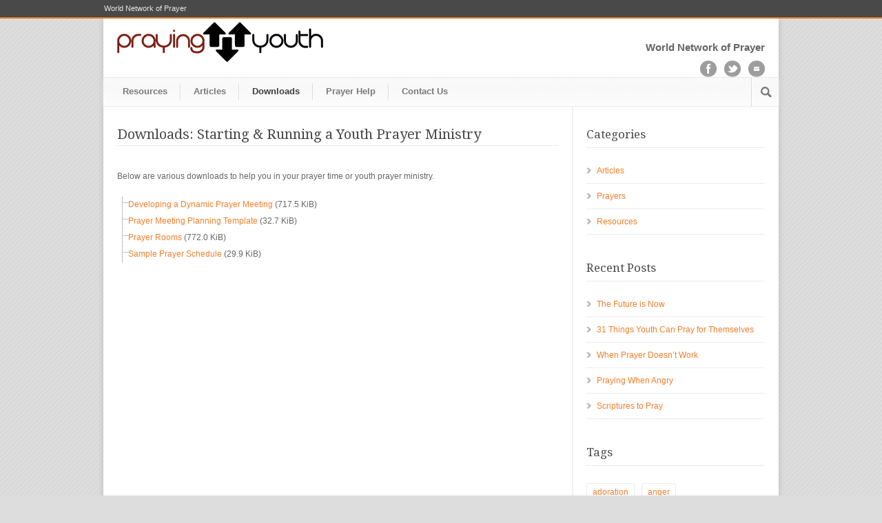

--- FILE ---
content_type: text/html; charset=UTF-8
request_url: http://prayingyouth.com/downloads-starting-running-a-youth-prayer-ministry/
body_size: 6166
content:

<!DOCTYPE html>
<!--[if lt IE 7 ]><html class="ie ie6" lang="en"> <![endif]-->
<!--[if IE 7 ]><html class="ie ie7" lang="en"> <![endif]-->
<!--[if IE 8 ]><html class="ie ie8" lang="en"> <![endif]-->
<!--[if (gte IE 9)|!(IE)]><!--><html lang="en-US"> <!--<![endif]-->
<head>

	<!-- Basic Page Needs
  ================================================== -->
	<meta charset="utf-8" />
	<title>Praying Youth  &raquo; Downloads: Starting &amp; Running a Youth Prayer Ministry</title>

	<!--[if lt IE 9]>
		<script src="http://html5shim.googlecode.com/svn/trunk/html5.js"></script>
	<![endif]-->

	<!-- CSS
  ================================================== -->
	<link rel="stylesheet" href="http://prayingyouth.com/wp-content/themes/modernize_v2-23/style.css" type="text/css" />
	
				<meta name="viewport" content="width=device-width, initial-scale=1, maximum-scale=1">
		<link rel="stylesheet" href="http://prayingyouth.com/wp-content/themes/modernize_v2-23/stylesheet/skeleton-responsive.css">
		<link rel="stylesheet" href="http://prayingyouth.com/wp-content/themes/modernize_v2-23/stylesheet/layout-responsive.css">	
		
	<!--[if lt IE 9]>
		<link rel="stylesheet" href="http://prayingyouth.com/wp-content/themes/modernize_v2-23/stylesheet/ie-style.php?path=http://prayingyouth.com/wp-content/themes/modernize_v2-23" type="text/css" media="screen, projection" /> 
	<![endif]-->
	<!--[if IE 7]>
		<link rel="stylesheet" href="http://prayingyouth.com/wp-content/themes/modernize_v2-23/stylesheet/ie7-style.css" /> 
	<![endif]-->	
	
	<!-- Favicon
   ================================================== -->
	
	<!-- Start WP_HEAD
   ================================================== -->
		
	<link rel="alternate" type="application/rss+xml" title="Praying Youth &raquo; Feed" href="http://prayingyouth.com/feed/" />
<link rel="alternate" type="application/rss+xml" title="Praying Youth &raquo; Comments Feed" href="http://prayingyouth.com/comments/feed/" />
<link rel="alternate" type="application/rss+xml" title="Praying Youth &raquo; Downloads: Starting &amp; Running a Youth Prayer Ministry Comments Feed" href="http://prayingyouth.com/downloads-starting-running-a-youth-prayer-ministry/feed/" />
<link rel='stylesheet' id='xyz_cfm_short_code_style-css'  href='http://prayingyouth.com/wp-content/plugins/contact-form-manager/css/xyz_cfm_shortcode_style.css?ver=3.7.41' type='text/css' media='all' />
<link rel='stylesheet' id='wpfb-css'  href='http://prayingyouth.com/wp-content/plugins/wp-filebase/wp-filebase_css.php?rp=wp-content%2Fuploads%2Ffilebase&#038;ver=0.2.9.35' type='text/css' media='all' />
<link rel='stylesheet' id='style-custom-css'  href='http://prayingyouth.com/wp-content/themes/modernize_v2-23/style-custom.css?ver=3.7.41' type='text/css' media='all' />
<link rel='stylesheet' id='Google-Font-css'  href='http://fonts.googleapis.com/css?family=Droid+Serif%3Asubset%3Dlatin%3An%2Ci%2Cb%2Cbi%7C&#038;ver=3.7.41' type='text/css' media='all' />
<link rel='stylesheet' id='jetpack-widgets-css'  href='http://prayingyouth.com/wp-content/plugins/jetpack/modules/widgets/widgets.css?ver=20121003' type='text/css' media='all' />
<link rel='stylesheet' id='event-list_css-css'  href='http://prayingyouth.com/wp-content/plugins/event-list//includes/css/event-list.css?ver=3.7.41' type='text/css' media='all' />
<link rel='stylesheet' id='superfish-css'  href='http://prayingyouth.com/wp-content/themes/modernize_v2-23/stylesheet/superfish.css?ver=3.7.41' type='text/css' media='all' />
<link rel='stylesheet' id='prettyPhoto-css'  href='http://prayingyouth.com/wp-content/themes/modernize_v2-23/stylesheet/prettyPhoto.css?ver=3.7.41' type='text/css' media='all' />
<script type='text/javascript' src='http://prayingyouth.com/wp-includes/js/jquery/jquery.js?ver=1.10.2'></script>
<script type='text/javascript' src='http://prayingyouth.com/wp-includes/js/jquery/jquery-migrate.min.js?ver=1.2.1'></script>
<script type='text/javascript' src='http://prayingyouth.com/wp-content/themes/modernize_v2-23/javascript/cufon.js?ver=1.0'></script>
<script type='text/javascript' src='http://prayingyouth.com/wp-content/themes/modernize_v2-23/javascript/jquery.fitvids.js?ver=1.0'></script>
<script type='text/javascript' src='http://prayingyouth.com/wp-includes/js/comment-reply.min.js?ver=3.7.41'></script>
<link rel="EditURI" type="application/rsd+xml" title="RSD" href="http://prayingyouth.com/xmlrpc.php?rsd" />
<link rel="wlwmanifest" type="application/wlwmanifest+xml" href="http://prayingyouth.com/wp-includes/wlwmanifest.xml" /> 
<link rel='prev' title='Downloads: Prayer Walking' href='http://prayingyouth.com/downloads/' />
<link rel='next' title='Downloads' href='http://prayingyouth.com/downloads-2/' />
<meta name="generator" content="WordPress 3.7.41" />
<link rel='canonical' href='http://prayingyouth.com/downloads-starting-running-a-youth-prayer-ministry/' />
<link rel='shortlink' href='http://wp.me/P3eYJp-3B' />

<!-- Jetpack Open Graph Tags -->
<meta property="og:type" content="article" />
<meta property="og:title" content="Downloads: Starting &amp; Running a Youth Prayer Ministry" />
<meta property="og:url" content="http://prayingyouth.com/downloads-starting-running-a-youth-prayer-ministry/" />
<meta property="og:description" content="Below are various downloads to help you in your prayer time or youth prayer ministry." />
<meta property="og:site_name" content="Praying Youth" />
	<style type="text/css">.recentcomments a{display:inline !important;padding:0 !important;margin:0 !important;}</style>
		<link rel="stylesheet" id="custom-css-css" type="text/css" href="http://prayingyouth.com/?custom-css=1&#038;csblog=1&#038;cscache=6&#038;csrev=4" />
			
	<!-- FB Thumbnail
   ================================================== -->
		
</head>
<body class="page page-id-223 page-template-default">
	<div class="body-wrapper">

	
		<div class="top-navigation-wrapper">
		<div class="top-navigation container">
			<div class="top-navigation-left">
				<div class="menu-top-menu-container"><ul id="menu-top-menu" class="menu"><li id="menu-item-7" class="menu-item menu-item-type-custom menu-item-object-custom menu-item-7"><a href="http://www.wnop.org">World Network of Prayer</a></li>
</ul></div>				<br class="clear">
			</div>
			
			
		</div>
		<div class="top-navigation-wrapper-gimmick"></div>
	</div>

	
	<div class="container">
		<div class="header-wrapper">
			
			<!-- Get Logo -->
			<div class="eight columns mt0">
				<div class="logo-wrapper">
					<a href="http://prayingyouth.com"><img src="http://prayingyouth.com/wp-content/uploads/2013/03/smOpt3.png" alt=""/></a>				</div>
			</div>
			<!-- Get Social Icons -->
			<div class="eight columns mt0 outer-social-wrapper">
				<div class="social-wrapper">
					<div class="social-wrapper-text">World Network of Prayer</div>	
					<div class="social-icon-wrapper">
						<div class="social-icon"><a target="_blank" href="https://www.facebook.com/pages/Praying-Youth/586153811413926"><img src="http://prayingyouth.com/wp-content/themes/modernize_v2-23/images/icon/dark/social/facebook.png" alt="facebook"/></a></div><div class="social-icon"><a target="_blank" href="https://twitter.com/PrayingYouth"><img src="http://prayingyouth.com/wp-content/themes/modernize_v2-23/images/icon/dark/social/twitter.png" alt="twitter"/></a></div><div class="social-icon"><a target="_blank" href="kidsprayer@wnop.org"><img src="http://prayingyouth.com/wp-content/themes/modernize_v2-23/images/icon/dark/social/email.png" alt="email"/></a></div>					</div>
				</div>
			</div>
			<br class="clear">
			<!-- Navigation and Search Form -->
			<div class="sixteen columns mt0">
				<div class="responsive-menu-wrapper"><select id="menu-main-menu" class="menu dropdown-menu"><option value="" class="blank">&#8211; Main Menu &#8211;</option><option class="menu-item menu-item-type-taxonomy menu-item-object-category menu-item-has-children menu-item-8 menu-item-depth-0" value="http://prayingyouth.com/category/resources/">Resources</option>	<option class="menu-item menu-item-type-post_type menu-item-object-page menu-item-297 menu-item-depth-1" value="http://prayingyouth.com/prayer-room-photos/">- Prayer Room Photos</option>

<option class="menu-item menu-item-type-taxonomy menu-item-object-category menu-item-9 menu-item-depth-0" value="http://prayingyouth.com/category/articles/">Articles</option>
<option class="menu-item menu-item-type-post_type menu-item-object-page current-menu-ancestor current-menu-parent current_page_parent current_page_ancestor menu-item-has-children menu-item-229 menu-item-depth-0" value="http://prayingyouth.com/downloads-2/">Downloads</option>	<option class="menu-item menu-item-type-post_type menu-item-object-page current-menu-item page_item page-item-223 current_page_item menu-item-226 menu-item-depth-1" value="http://prayingyouth.com/downloads-starting-running-a-youth-prayer-ministry/" selected="selected">- Starting &#038; Running a Youth Prayer Ministry</option>
	<option class="menu-item menu-item-type-post_type menu-item-object-page menu-item-251 menu-item-depth-1" value="http://prayingyouth.com/downloads-personal-prayer/">- Personal Prayer</option>
	<option class="menu-item menu-item-type-post_type menu-item-object-page menu-item-239 menu-item-depth-1" value="http://prayingyouth.com/downloads-prayer-guides/">- Prayer Guides</option>
	<option class="menu-item menu-item-type-post_type menu-item-object-page menu-item-258 menu-item-depth-1" value="http://prayingyouth.com/downloads-promotional-artwork/">- Promotional Artwork</option>
	<option class="menu-item menu-item-type-post_type menu-item-object-page menu-item-221 menu-item-depth-1" value="http://prayingyouth.com/downloads/">- Prayer Walking</option>
	<option class="menu-item menu-item-type-post_type menu-item-object-page menu-item-240 menu-item-depth-1" value="http://prayingyouth.com/downloads-creative-prayer-ideas/">- Creative Prayer Ideas</option>

<option class="menu-item menu-item-type-post_type menu-item-object-page menu-item-213 menu-item-depth-0" value="http://prayingyouth.com/prayer-help/">Prayer Help</option>
<option class="menu-item menu-item-type-post_type menu-item-object-page menu-item-169 menu-item-depth-0" value="http://prayingyouth.com/contact-us/">Contact Us</option>
</select></div>				<div class="navigation-wrapper">
					<!-- Get Navigation -->
					<div id="main-superfish-wrapper" class="menu-wrapper"><ul id="menu-main-menu-1" class="sf-menu"><li id="menu-item-8" class="menu-item menu-item-type-taxonomy menu-item-object-category menu-item-has-children menu-item-8"><a href="http://prayingyouth.com/category/resources/">Resources</a>
<ul class="sub-menu">
	<li id="menu-item-297" class="menu-item menu-item-type-post_type menu-item-object-page menu-item-297"><a href="http://prayingyouth.com/prayer-room-photos/">Prayer Room Photos</a></li>
</ul>
</li>
<li id="menu-item-9" class="menu-item menu-item-type-taxonomy menu-item-object-category menu-item-9"><a href="http://prayingyouth.com/category/articles/">Articles</a></li>
<li id="menu-item-229" class="menu-item menu-item-type-post_type menu-item-object-page current-menu-ancestor current-menu-parent current_page_parent current_page_ancestor menu-item-has-children menu-item-229"><a href="http://prayingyouth.com/downloads-2/">Downloads</a>
<ul class="sub-menu">
	<li id="menu-item-226" class="menu-item menu-item-type-post_type menu-item-object-page current-menu-item page_item page-item-223 current_page_item menu-item-226"><a href="http://prayingyouth.com/downloads-starting-running-a-youth-prayer-ministry/">Starting &#038; Running a Youth Prayer Ministry</a></li>
	<li id="menu-item-251" class="menu-item menu-item-type-post_type menu-item-object-page menu-item-251"><a href="http://prayingyouth.com/downloads-personal-prayer/">Personal Prayer</a></li>
	<li id="menu-item-239" class="menu-item menu-item-type-post_type menu-item-object-page menu-item-239"><a href="http://prayingyouth.com/downloads-prayer-guides/">Prayer Guides</a></li>
	<li id="menu-item-258" class="menu-item menu-item-type-post_type menu-item-object-page menu-item-258"><a href="http://prayingyouth.com/downloads-promotional-artwork/">Promotional Artwork</a></li>
	<li id="menu-item-221" class="menu-item menu-item-type-post_type menu-item-object-page menu-item-221"><a href="http://prayingyouth.com/downloads/">Prayer Walking</a></li>
	<li id="menu-item-240" class="menu-item menu-item-type-post_type menu-item-object-page menu-item-240"><a href="http://prayingyouth.com/downloads-creative-prayer-ideas/">Creative Prayer Ideas</a></li>
</ul>
</li>
<li id="menu-item-213" class="menu-item menu-item-type-post_type menu-item-object-page menu-item-213"><a href="http://prayingyouth.com/prayer-help/">Prayer Help</a></li>
<li id="menu-item-169" class="menu-item menu-item-type-post_type menu-item-object-page menu-item-169"><a href="http://prayingyouth.com/contact-us/">Contact Us</a></li>
</ul></div>					
					<!-- Get Search form -->
										<div class="search-wrapper"><form method="get" id="searchform" action="http://prayingyouth.com/">
	<div id="search-text">
		<input type="text" value="" name="s" id="s" autocomplete="off" />
	</div>
	<input type="submit" id="searchsubmit" value="" />
	<br class="clear">
</form>
</div> 
										
					<br class="clear">
				</div>
			</div>
			<br class="clear">
		</div> <!-- header-wrapper -->
				<div class="content-wrapper sidebar-included right-sidebar">
			
		<div class="page-wrapper">
			<div class='gdl-page-float-left'><div class='gdl-page-item'><div class="sixteen columns mt30"><h1 class="gdl-page-title gdl-divider gdl-title title-color">Downloads: Starting &#038; Running a Youth Prayer Ministry</h1><script type='text/javascript' src='http://prayingyouth.com/wp-content/plugins/wp-filebase/extras/jquery/treeview/jquery.treeview.js?ver=0.2.9.35'></script>
<script type='text/javascript' src='http://prayingyouth.com/wp-content/plugins/wp-filebase/extras/jquery/treeview/jquery.treeview.edit.js?ver=0.2.9.35'></script>
<script type='text/javascript' src='http://prayingyouth.com/wp-content/plugins/wp-filebase/extras/jquery/treeview/jquery.treeview.async.js?ver=0.2.9.35'></script>
<link rel='stylesheet' id='jquery-treeview-css'  href='http://prayingyouth.com/wp-content/plugins/wp-filebase/extras/jquery/treeview/jquery.treeview.css?ver=0.2.9.35' type='text/css' media='all' />
<script type="text/javascript">
//<![CDATA[
jQuery(document).ready(function(){jQuery("#wpfb-filebrowser-1").treeview({url: "http://prayingyouth.com/wp-content/plugins/wp-filebase/wpfb-ajax.php",
ajax:{data:{action:"tree",type:"browser",base:2},type:"post",complete:function(){if(typeof(wpfb_setupLinks)=='function')wpfb_setupLinks();}},
animated: "medium"});});
//]]>
</script>
<div class="gdl-page-content"><p>Below are various downloads to help you in your prayer time or youth prayer ministry.</p>
<ul id="wpfb-filebrowser-1" class="treeview"><li id="wpfb-file-3"><span><a href="http://prayingyouth.com/download/starting_&amp;_running_a_youth_prayer_ministry/dynamic_prayer_meeting.pdf" title="Download Developing a Dynamic Prayer Meeting">Developing a Dynamic Prayer Meeting</a> (717.5 KiB)</span></li>
<li id="wpfb-file-12"><span><a href="http://prayingyouth.com/download/starting_&amp;_running_a_youth_prayer_ministry/Prayer Meeting Planning Template.pdf" title="Download Prayer Meeting Planning Template">Prayer Meeting Planning Template</a> (32.7 KiB)</span></li>
<li id="wpfb-file-7"><span><a href="http://prayingyouth.com/download/starting_&amp;_running_a_youth_prayer_ministry/prayer_rooms.pdf" title="Download Prayer Rooms">Prayer Rooms</a> (772.0 KiB)</span></li>
<li id="wpfb-file-2"><span><a href="http://prayingyouth.com/download/starting_&amp;_running_a_youth_prayer_ministry/Sample Prayer Schedule.pdf" title="Download Sample Prayer Schedule">Sample Prayer Schedule</a> (29.9 KiB)</span></li>
</ul><div style="clear:both;"></div>
</div></div></div></div><div class='five columns mt0 gdl-right-sidebar'><div class='right-sidebar-wrapper gdl-divider'><div class="custom-sidebar gdl-divider"><h3 class="custom-sidebar-title sidebar-title-color gdl-title">Categories</h3>		<ul>
	<li class="cat-item cat-item-3"><a href="http://prayingyouth.com/category/articles/" title="View all posts filed under Articles">Articles</a>
</li>
	<li class="cat-item cat-item-7"><a href="http://prayingyouth.com/category/prayers/" title="View all posts filed under Prayers">Prayers</a>
</li>
	<li class="cat-item cat-item-5"><a href="http://prayingyouth.com/category/resources/" title="View all posts filed under Resources">Resources</a>
</li>
		</ul>
</div>		<div class="custom-sidebar gdl-divider">		<h3 class="custom-sidebar-title sidebar-title-color gdl-title">Recent Posts</h3>		<ul>
					<li>
				<a href="http://prayingyouth.com/the-future-is-now/">The Future is Now</a>
						</li>
					<li>
				<a href="http://prayingyouth.com/31-things-youth-can-pray-for-themselves/">31 Things Youth Can Pray for Themselves</a>
						</li>
					<li>
				<a href="http://prayingyouth.com/when-prayer-doesnt-work/">When Prayer Doesn&#8217;t Work</a>
						</li>
					<li>
				<a href="http://prayingyouth.com/praying-when-angry/">Praying When Angry</a>
						</li>
					<li>
				<a href="http://prayingyouth.com/scriptures-to-pray/">Scriptures to Pray</a>
						</li>
				</ul>
		</div><div class="custom-sidebar gdl-divider"><h3 class="custom-sidebar-title sidebar-title-color gdl-title">Tags</h3><div class="tagcloud"><a href='http://prayingyouth.com/tag/adoration/' class='tag-link-27' title='1 topic' style='font-size: 8pt;'>adoration</a>
<a href='http://prayingyouth.com/tag/anger/' class='tag-link-56' title='2 topics' style='font-size: 22pt;'>anger</a>
<a href='http://prayingyouth.com/tag/answered-prayer/' class='tag-link-15' title='1 topic' style='font-size: 8pt;'>answered prayer</a>
<a href='http://prayingyouth.com/tag/bible/' class='tag-link-19' title='2 topics' style='font-size: 22pt;'>Bible</a>
<a href='http://prayingyouth.com/tag/comfort/' class='tag-link-37' title='1 topic' style='font-size: 8pt;'>comfort</a>
<a href='http://prayingyouth.com/tag/courage/' class='tag-link-38' title='1 topic' style='font-size: 8pt;'>courage</a>
<a href='http://prayingyouth.com/tag/direction/' class='tag-link-39' title='1 topic' style='font-size: 8pt;'>direction</a>
<a href='http://prayingyouth.com/tag/exams/' class='tag-link-29' title='1 topic' style='font-size: 8pt;'>exams</a>
<a href='http://prayingyouth.com/tag/failure/' class='tag-link-31' title='1 topic' style='font-size: 8pt;'>failure</a>
<a href='http://prayingyouth.com/tag/faith/' class='tag-link-40' title='1 topic' style='font-size: 8pt;'>faith</a>
<a href='http://prayingyouth.com/tag/fasting/' class='tag-link-10' title='1 topic' style='font-size: 8pt;'>fasting</a>
<a href='http://prayingyouth.com/tag/fear/' class='tag-link-42' title='1 topic' style='font-size: 8pt;'>fear</a>
<a href='http://prayingyouth.com/tag/forgiveness/' class='tag-link-46' title='2 topics' style='font-size: 22pt;'>forgiveness</a>
<a href='http://prayingyouth.com/tag/grace/' class='tag-link-48' title='1 topic' style='font-size: 8pt;'>grace</a>
<a href='http://prayingyouth.com/tag/help/' class='tag-link-41' title='1 topic' style='font-size: 8pt;'>help</a>
<a href='http://prayingyouth.com/tag/hope/' class='tag-link-43' title='1 topic' style='font-size: 8pt;'>hope</a>
<a href='http://prayingyouth.com/tag/identity/' class='tag-link-34' title='1 topic' style='font-size: 8pt;'>identity</a>
<a href='http://prayingyouth.com/tag/joy/' class='tag-link-44' title='1 topic' style='font-size: 8pt;'>joy</a>
<a href='http://prayingyouth.com/tag/kingdom-prayers/' class='tag-link-22' title='1 topic' style='font-size: 8pt;'>kingdom prayers</a>
<a href='http://prayingyouth.com/tag/loneliness/' class='tag-link-50' title='1 topic' style='font-size: 8pt;'>loneliness</a>
<a href='http://prayingyouth.com/tag/love/' class='tag-link-47' title='1 topic' style='font-size: 8pt;'>love</a>
<a href='http://prayingyouth.com/tag/mistakes/' class='tag-link-33' title='1 topic' style='font-size: 8pt;'>mistakes</a>
<a href='http://prayingyouth.com/tag/passion/' class='tag-link-11' title='1 topic' style='font-size: 8pt;'>passion</a>
<a href='http://prayingyouth.com/tag/peace/' class='tag-link-49' title='1 topic' style='font-size: 8pt;'>peace</a>
<a href='http://prayingyouth.com/tag/posture/' class='tag-link-9' title='1 topic' style='font-size: 8pt;'>posture</a>
<a href='http://prayingyouth.com/tag/praise/' class='tag-link-24' title='2 topics' style='font-size: 22pt;'>praise</a>
<a href='http://prayingyouth.com/tag/prayer/' class='tag-link-8' title='2 topics' style='font-size: 22pt;'>prayer</a>
<a href='http://prayingyouth.com/tag/prayer-chain/' class='tag-link-12' title='1 topic' style='font-size: 8pt;'>prayer chain</a>
<a href='http://prayingyouth.com/tag/prayer-ideas/' class='tag-link-14' title='1 topic' style='font-size: 8pt;'>prayer ideas</a>
<a href='http://prayingyouth.com/tag/prayer-leader/' class='tag-link-13' title='1 topic' style='font-size: 8pt;'>prayer leader</a>
<a href='http://prayingyouth.com/tag/prayer-lock-in/' class='tag-link-16' title='1 topic' style='font-size: 8pt;'>prayer lock-in</a>
<a href='http://prayingyouth.com/tag/prayer-meetings/' class='tag-link-21' title='1 topic' style='font-size: 8pt;'>prayer meetings</a>
<a href='http://prayingyouth.com/tag/praying-the-word/' class='tag-link-17' title='1 topic' style='font-size: 8pt;'>praying the word</a>
<a href='http://prayingyouth.com/tag/pray-the-word/' class='tag-link-35' title='1 topic' style='font-size: 8pt;'>pray the word</a>
<a href='http://prayingyouth.com/tag/protection/' class='tag-link-51' title='1 topic' style='font-size: 8pt;'>protection</a>
<a href='http://prayingyouth.com/tag/salvation/' class='tag-link-45' title='1 topic' style='font-size: 8pt;'>salvation</a>
<a href='http://prayingyouth.com/tag/scripture/' class='tag-link-18' title='2 topics' style='font-size: 22pt;'>scripture</a>
<a href='http://prayingyouth.com/tag/stress/' class='tag-link-30' title='1 topic' style='font-size: 8pt;'>stress</a>
<a href='http://prayingyouth.com/tag/success/' class='tag-link-32' title='1 topic' style='font-size: 8pt;'>success</a>
<a href='http://prayingyouth.com/tag/survey/' class='tag-link-23' title='1 topic' style='font-size: 8pt;'>survey</a>
<a href='http://prayingyouth.com/tag/tests/' class='tag-link-28' title='1 topic' style='font-size: 8pt;'>tests</a>
<a href='http://prayingyouth.com/tag/vocabulary/' class='tag-link-26' title='1 topic' style='font-size: 8pt;'>vocabulary</a>
<a href='http://prayingyouth.com/tag/will-of-god/' class='tag-link-20' title='1 topic' style='font-size: 8pt;'>will of God</a>
<a href='http://prayingyouth.com/tag/word-of-god/' class='tag-link-36' title='1 topic' style='font-size: 8pt;'>word of God</a>
<a href='http://prayingyouth.com/tag/worship/' class='tag-link-25' title='2 topics' style='font-size: 22pt;'>worship</a></div>
</div><div class='pt30'></div></div></div>			
			<br class="clear">
		</div>
	</div> <!-- content-wrapper -->
	
		<div class="footer-wrapper">
						
							<div class="footer-wrapper-gimmick"></div>
						
			
			<!-- Get Footer Widget -->
							<div class="container mt0">
					<div class="footer-widget-wrapper">
						<div class="four columns mt0">		<div class="custom-sidebar gdl-divider">		<h3 class="custom-sidebar-title footer-title-color gdl-title">Recent Posts</h3>		<ul>
					<li>
				<a href="http://prayingyouth.com/the-future-is-now/">The Future is Now</a>
						</li>
					<li>
				<a href="http://prayingyouth.com/31-things-youth-can-pray-for-themselves/">31 Things Youth Can Pray for Themselves</a>
						</li>
					<li>
				<a href="http://prayingyouth.com/when-prayer-doesnt-work/">When Prayer Doesn&#8217;t Work</a>
						</li>
					<li>
				<a href="http://prayingyouth.com/praying-when-angry/">Praying When Angry</a>
						</li>
					<li>
				<a href="http://prayingyouth.com/scriptures-to-pray/">Scriptures to Pray</a>
						</li>
				</ul>
		</div></div><div class="four columns mt0"><div class="custom-sidebar gdl-divider"><h3 class="custom-sidebar-title footer-title-color gdl-title">Recent Comments</h3><ul id="recentcomments"><li class="recentcomments">Lisa Marshall on <a href="http://prayingyouth.com/praying-when-angry/#comment-5">Praying When Angry</a></li><li class="recentcomments"><a href='http://www.Vision4Africa.org' rel='external nofollow' class='url'>Vickie Richardson</a> on <a href="http://prayingyouth.com/praying-through-failure/#comment-4">Praying Through Failure</a></li><li class="recentcomments">Carrie M. on <a href="http://prayingyouth.com/a-struggle-in-prayer/#comment-3">A Struggle in Prayer</a></li><li class="recentcomments">James on <a href="http://prayingyouth.com/five-conditions-of-answered-prayer/#comment-2">Five Conditions of Answered Prayer</a></li><li class="recentcomments">John on <a href="http://prayingyouth.com/hello-world/#comment-1">Please, pray for me&#8230;</a></li></ul></div></div><div class="four columns mt0"><div class="custom-sidebar gdl-divider"><h3 class="custom-sidebar-title footer-title-color gdl-title">Categories</h3>		<ul>
	<li class="cat-item cat-item-3"><a href="http://prayingyouth.com/category/articles/" title="View all posts filed under Articles">Articles</a>
</li>
	<li class="cat-item cat-item-7"><a href="http://prayingyouth.com/category/prayers/" title="View all posts filed under Prayers">Prayers</a>
</li>
	<li class="cat-item cat-item-5"><a href="http://prayingyouth.com/category/resources/" title="View all posts filed under Resources">Resources</a>
</li>
		</ul>
</div></div><div class="four columns mt0"><div class="custom-sidebar gdl-divider"><form method="get" id="searchform" action="http://prayingyouth.com/">
	<div id="search-text">
		<input type="text" value="" name="s" id="s" autocomplete="off" />
	</div>
	<input type="submit" id="searchsubmit" value="" />
	<br class="clear">
</form>
</div></div>						<br class="clear">
					</div>
				</div> 
						
						
			<!-- Get Copyright Text -->
							<div class="copyright-wrapper">
					<div class="copyright-left">
						Copyright 2013 World Network of Prayer					</div> 
					<div class="copyright-right">
											</div> 
					<div class="clear"></div>
				</div>
					</div><!-- footer-wrapper -->
	</div> <!-- container -->
</div> <!-- body-wrapper -->
	
	<div style="display:none">
	</div>
	<script>
		var getElementsByClassName=function(a,b,c){if(document.getElementsByClassName){getElementsByClassName=function(a,b,c){c=c||document;var d=c.getElementsByClassName(a),e=b?new RegExp("\\b"+b+"\\b","i"):null,f=[],g;for(var h=0,i=d.length;h<i;h+=1){g=d[h];if(!e||e.test(g.nodeName)){f.push(g)}}return f}}else if(document.evaluate){getElementsByClassName=function(a,b,c){b=b||"*";c=c||document;var d=a.split(" "),e="",f="http://www.w3.org/1999/xhtml",g=document.documentElement.namespaceURI===f?f:null,h=[],i,j;for(var k=0,l=d.length;k<l;k+=1){e+="[contains(concat(' ', @class, ' '), ' "+d[k]+" ')]"}try{i=document.evaluate(".//"+b+e,c,g,0,null)}catch(m){i=document.evaluate(".//"+b+e,c,null,0,null)}while(j=i.iterateNext()){h.push(j)}return h}}else{getElementsByClassName=function(a,b,c){b=b||"*";c=c||document;var d=a.split(" "),e=[],f=b==="*"&&c.all?c.all:c.getElementsByTagName(b),g,h=[],i;for(var j=0,k=d.length;j<k;j+=1){e.push(new RegExp("(^|\\s)"+d[j]+"(\\s|$)"))}for(var l=0,m=f.length;l<m;l+=1){g=f[l];i=false;for(var n=0,o=e.length;n<o;n+=1){i=e[n].test(g.className);if(!i){break}}if(i){h.push(g)}}return h}}return getElementsByClassName(a,b,c)},
			dropdowns = getElementsByClassName( 'dropdown-menu' );
		for ( i=0; i<dropdowns.length; i++ )
			dropdowns[i].onchange = function(){ if ( this.value != '' ) window.location.href = this.value; }
	</script>
	<script type='text/javascript' src='http://prayingyouth.com/wp-content/plugins/wp-filebase/js/common.js?ver=0.2.9.35'></script>
<script type="text/javascript">
//<![CDATA[
wpfbConf={"ql":1,"hl":0,"pl":1,"hu":"http:\/\/prayingyouth.com\/","db":"download","fb":"http:\/\/prayingyouth.com\/downloads-starting-running-a-youth-prayer-ministry\/","cm":0,"ajurl":"http:\/\/prayingyouth.com\/wp-content\/plugins\/wp-filebase\/wpfb-ajax.php"};function wpfb_ondl(file_id,file_url,file_path){ if(typeof pageTracker == 'object') {
	pageTracker._trackPageview(file_url); // new google analytics tracker
} else if(typeof urchinTracker == 'function') {	
	urchinTracker(file_url); // old google analytics tracker
} }
//]]>
</script>
<script type='text/javascript' src='http://prayingyouth.com/wp-content/themes/modernize_v2-23/javascript/cufon/Museo_Sans_500.font.js?ver=1.0'></script>
<script type='text/javascript' src='http://s0.wp.com/wp-content/js/devicepx-jetpack.js?ver=202604'></script>
<script type='text/javascript' src='http://s.gravatar.com/js/gprofiles.js?ver=2026Janaa'></script>
<script type='text/javascript'>
/* <![CDATA[ */
var WPGroHo = {"my_hash":""};
/* ]]> */
</script>
<script type='text/javascript' src='http://prayingyouth.com/wp-content/plugins/jetpack/modules/wpgroho.js?ver=3.7.41'></script>
<script type='text/javascript' src='http://prayingyouth.com/wp-content/themes/modernize_v2-23/javascript/superfish.js?ver=1.0'></script>
<script type='text/javascript' src='http://prayingyouth.com/wp-content/themes/modernize_v2-23/javascript/supersub.js?ver=1.0'></script>
<script type='text/javascript' src='http://prayingyouth.com/wp-content/themes/modernize_v2-23/javascript/hoverIntent.js?ver=1.0'></script>
<script type='text/javascript' src='http://prayingyouth.com/wp-content/themes/modernize_v2-23/javascript/gdl-scripts.js?ver=1.0'></script>
<script type='text/javascript' src='http://prayingyouth.com/wp-content/themes/modernize_v2-23/javascript/jquery.easing.js?ver=1.0'></script>
<script type='text/javascript' src='http://prayingyouth.com/wp-content/themes/modernize_v2-23/javascript/jquery.prettyPhoto.js?ver=1.0'></script>

	<script src="http://stats.wordpress.com/e-202604.js" type="text/javascript"></script>
	<script type="text/javascript">
	st_go({v:'ext',j:'1:2.2.10',blog:'47899055',post:'223',tz:'0'});
	var load_cmc = function(){linktracker_init(47899055,223,2);};
	if ( typeof addLoadEvent != 'undefined' ) addLoadEvent(load_cmc);
	else load_cmc();
	</script>
<script type="text/javascript"> 	
	jQuery(document).ready(function(){
	Cufon.replace('.stunning-text-title', {fontFamily: 'Museo Sans'});});</script>
</body>
</html>

--- FILE ---
content_type: text/css
request_url: http://prayingyouth.com/wp-content/themes/modernize_v2-23/stylesheet/layout-responsive.css
body_size: 1623
content:
/*
* Skeleton V1.1
* Copyright 2011, Dave Gamache
* www.getskeleton.com
* Free to use under the MIT license.
* http://www.opensource.org/licenses/mit-license.php
* 8/17/2011
*/

/* Table of Content
==================================================
	#Site Styles
	#Page Styles
	#Media Queries
	#Font-Face */

/* #Site Styles // rewrite original
================================================== */
	img{ max-width: 100%; height: auto; }
	div.top-navigation-wrapper{ min-width: 0; }


/* #Page Styles
================================================== */
	
/* #Media Queries
================================================== */

	/* Normal Size with no sidebar */
	div.slider-wrapper.fullwidth, 
	div.navigation-wrapper{ width: 980px; margin-left: -20px; }
	div.stunning-text-wrapper{ width: 960px; margin-left: -20px; padding-left: 10px; padding-right: 10px; }
	
	div.top-navigation-wrapper{ min-width: 980px; }
	
	div.footer-wrapper,
	div.container .top-navigation-wrapper-gimmick{ width: 980px; margin-left: -10px; }
		
	/* Normal Size with one sidebar */
	div.sidebar-included.left-sidebar .stunning-text-wrapper{ width: 660px; margin-left:-20px; }
	div.sidebar-included.right-sidebar .stunning-text-wrapper{ width: 660px; margin-left: -20px; }
	
	/* Normal Size with both sidebar */
	div.both-sidebar-included .stunning-text-wrapper{ width: 480px; margin-left: -20px; }	
	div.both-sidebar-included .stunning-text-button-wrapper{ float: none; display: block; margin: auto; }
	div.both-sidebar-included a.stunning-text-button{ float: none; display: inline-block; margin-right: 0px; }
	
	/* Smaller than standard 960 (devices and browsers) */
	@media only screen and (max-width: 959px) {}

	/* Tablet Portrait size to standard 960 (devices and browsers) */	
	@media only screen and (min-width: 768px) and (max-width: 959px) {
		div.slider-wrapper.fullwidth, 
		div.navigation-wrapper{ width: 788px; margin-left: -20px; }	
		div.stunning-text-wrapper{ width: 788px; margin-left: -20px; padding-left: 10px; padding-right: 10px; }
		
		div.top-navigation-wrapper{ min-width: 788px; }
		
		div.footer-wrapper,
		div.container .top-navigation-wrapper-gimmick{ width: 788px; margin-left: -10px; }	

		/* portfolio */
		div.sixteen.columns.portfolio-item .portfolio-thumbnail-image, 
		div.sixteen.columns.portfolio-item .portfolio-thumbnail-video, 
		div.sixteen.columns.portfolio-item .portfolio-thumbnail-slider { width: 400px !important; }
		div.sidebar-included .sixteen.columns.portfolio-item .portfolio-thumbnail-image,
		div.sidebar-included .sixteen.columns.portfolio-item .portfolio-thumbnail-video,
		div.sidebar-included .sixteen.columns.portfolio-item .portfolio-thumbnail-slider{ float: left; width: 220px !important; }
		div.both-sidebar-included .sixteen.columns.portfolio-item .portfolio-thumbnail-image,
		div.both-sidebar-included .sixteen.columns.portfolio-item .portfolio-thumbnail-video,
		div.both-sidebar-included .sixteen.columns.portfolio-item .portfolio-thumbnail-slider{ float: none; width: auto !important; }		
		div.both-sidebar-included .sixteen.columns.portfolio-item .portfolio-thumbnail-context { padding-left: 0px !important; margin-top: 5px; }

		div.both-sidebar-included .comment-wrapper input[type="text"], input[type="password"] { width: 220px; }
		div.both-sidebar-included .comment-wrapper .comment-form-captcha input{ width: 105px; }
		
		/* Normal Size with one sidebar */
		div.sidebar-included.left-sidebar .stunning-text-wrapper{ width: 538px; margin-left: -20px; }
		div.sidebar-included.right-sidebar .stunning-text-wrapper{ width: 538px; margin-left: -10px; }
		
		/* Normal Size with both sidebar */
		div.both-sidebar-included .stunning-text-wrapper{ width: 404px; margin-left: -20px; }			
	}
	
	/* reduce padding */
	@media only screen and (min-width: 768px) and (max-width: 959px) {
		div.container { padding-left: 0px !important; padding-right: 0px !important; }
		div.slider-wrapper.fullwidth, 
		div.navigation-wrapper{ width: 768px; margin-left: -10px; }	
		div.stunning-text-wrapper{ width: 768px; margin-left: -10px; padding-left: 0px; padding-right: 0px; }
		
		div.top-navigation-wrapper{ min-width: 768px; }
		
		div.footer-wrapper,
		div.container .top-navigation-wrapper-gimmick{ width: 768px; margin-left: 0px; }			
		
		div.top-navigation-left{ margin-left: 0px; }
		div.top-navigation-right{ margin-right: 0px; }
	} 

	/* All Mobile Sizes (devices and browser) */
	@media only screen and (max-width: 767px) {
		div.top-navigation-left{ float: none; margin-left: 0px; }
		div.top-navigation-right{ float: none; margin-top: 5px; margin-right: 0px}
		div.menu-top-menu-container{ display: inline-block; }
		
		div.top-navigation-wrapper{ min-width: 0px; }
		
		div.header-wrapper{ text-align: center; }
		div.logo-wrapper{ display: inline-block; margin-top: 30px; margin-bottom: 0px; max-width: 100%; } 
		div.social-wrapper{ 
			display: inline-block; margin: 20px 0px; text-align: center; float: none; }
			
		div.navigation-wrapper{ display: none; }	
		div.responsive-menu-wrapper{ display: block; }
		
		div.nivo-caption,
		div.flex-caption{ display: none !important; }
		
		div.stunning-text-wrapper{ text-align: center; }
		a.stunning-text-button{ display: inline-block; float: none; }
		
		/* blog */
		div.blog-item-holder .blog-item1 .blog-thumbnail-image, 
		div.blog-item-holder .blog-item1 .blog-thumbnail-video, 
		div.blog-item-holder .blog-item1 .blog-thumbnail-slider {	float: none !important; width: auto !important; }	
		div.blog-item-holder .blog-item1 .blog-thumbnail-context { padding-left: 0px; }
		div.blog-item-holder .blog-item2 .blog-thumbnail-comment { float: none; display: inline-block; margin-left: 15px; }	
		
		/* portfolio */
		div.sixteen.columns.portfolio-item .portfolio-thumbnail-image, 
		div.sixteen.columns.portfolio-item .portfolio-thumbnail-video, 
		div.sixteen.columns.portfolio-item .portfolio-thumbnail-slider { float: none !important; width: auto !important; }
		div.sixteen.columns.portfolio-item .portfolio-thumbnail-context { padding-left: 0px !important; margin-top: 5px; }
		
		/* Slider*/
		div.anythingSlider{ display: none !important; }
		
		/* Sidebar */
		div.left-sidebar-wrapper,
		div.right-sidebar-wrapper{ 
			border: none; padding: 20px 0px 0px 0px; padding-left: 0px; height: auto !important; 
			-moz-box-shadow: none !important; -webkit-box-shadow: none !important; box-shadow: none !important; }
		
		/* for shortcode */
		.shortcode1-4,
		.shortcode1-3,
		.shortcode1-2,
		.shortcode2-3,
		.shortcode3-4,
		.shortcode1{ width: 100%; margin-bottom: 10px; float: none; }
		
		/* for price table */
		.percent-column1-6,
		.percent-column1-5,
		.percent-column1-4,
		.percent-column1-3,
		.percent-column1-2,
		.percent-column1-1{ width: 50% !important; }
		div.gdl-price-item .price-item.active { padding-bottom: 30px !important; margin-top: 0px; }

			
	}

	/* Mobile Landscape Size to Tablet Portrait (devices and browsers) */
	@media only screen and (min-width: 480px) and (max-width: 767px) {
		div.slider-wrapper.fullwidth{ width: 440px; margin-left: -20px; }	 
		div.stunning-text-wrapper{ width: 420px; margin-left: -20px; padding-left: 10px; padding-right: 10px; }
		
		div.sidebar-included.left-sidebar .stunning-text-wrapper{ width: 420px; margin-left:-20px; }
		div.sidebar-included.right-sidebar .stunning-text-wrapper{ width: 420px; margin-left: -20px; }
		div.both-sidebar-included .stunning-text-wrapper{ width: 420px; margin-left: -20px; }
		
		div.footer-wrapper,
		div.container .top-navigation-wrapper-gimmick{ width: 440px; margin-left: -10px; }	

		div.comment-wrapper input[type="text"], input[type="password"] { width: 270px !important; }
		div.comment-wrapper .comment-form-captcha input{ width: 155px !important; }		
	}

	/* Mobile Portrait Size to Mobile Landscape Size (devices and browsers) */
	@media only screen and (max-width: 479px) {
	
		div.top-navigation-wrapper{ min-width: 320px; }
		
		div.sidebar-included.left-sidebar .stunning-text-wrapper{ width: 300px; margin-left:-20px; }
		div.sidebar-included.right-sidebar .stunning-text-wrapper{ width: 300px; margin-left: -20px; }
		div.both-sidebar-included .stunning-text-wrapper{ width: 300px; margin-left: -20px; }
		
		div.slider-wrapper.fullwidth{ width: 320px; margin-left: -20px; }
		div.stunning-text-wrapper{ width: 300px; margin-left: -20px; padding-left: 10px; padding-right: 10px; }
		
		div.footer-wrapper,
		div.container .top-navigation-wrapper-gimmick{ width: 320px; margin-left: -10px; }	

		div.comment-wrapper input[type="text"], input[type="password"] { width: 180px !important; }
		div.comment-wrapper .comment-form-captcha input{ width: 65px !important; }				
	}	
	


--- FILE ---
content_type: text/css;charset=UTF-8
request_url: http://prayingyouth.com/?custom-css=1&csblog=1&cscache=6&csrev=4
body_size: 94
content:

div.blog-thumbnail-info{display:none!important}

--- FILE ---
content_type: text/javascript
request_url: http://prayingyouth.com/wp-content/plugins/wp-filebase/js/common.js?ver=0.2.9.35
body_size: 1126
content:
var wpfbFileInfos = [];

function wpfilebase_filedetails(id) {
	var dtls = document.getElementById('wpfilebase-filedetails' + id);
	if(dtls) dtls.style.display = (dtls.style.display!='none') ? 'none' : 'block';	
	return false;
}

function wpfb_getFileInfo(url)
{
	var i,fi,uesc=unescape(url);
	for(i = 0; i < wpfbFileInfos.length; i++) {
		fi = wpfbFileInfos[i];
		if(fi.url == url || fi.url == uesc)	return fi;
	}
	try{// to get url by ajax request
		// wpfbfid
		fi = jQuery.parseJSON(jQuery.ajax({url:wpfbConf.ajurl,data:{action:"fileinfo",url:uesc},async:false}).responseText);
		if(typeof(fi) == 'object' && fi.id > 0) {
			wpfbFileInfos.push(fi);
			return fi;		
		}
	}
	catch(err){}	
	return null;
}

function wpfb_ondownload(url) {
	if(typeof(url) == 'object') url = url.data;
	if(typeof(wpfb_ondl) == 'function') {
		var fi = wpfb_getFileInfo(url);
		if(fi != null) {
			try { wpfb_ondl(fi.id,'/'+wpfbConf.db+'/'+fi.path,fi.path); }
			catch(err){}
		}
	}
}

function wpfb_onclick(event) {
	wpfb_ondownload(event);	
	if(wpfbConf.hl) { window.location=event.data; return false; } // hide links
	return true;
}

function wpfb_processlink(index, el) {
	var url=el.getAttribute('href'),i;
	el = jQuery(el);
	if((i=url.indexOf('#')) > 0) {
		var fid = url.substr(i);
		fid = fid.substr(fid.lastIndexOf('-')+1);
		el.attr('wpfbfid', fid);
		url = url.substr(0, i); // remove hash, not actually needed
	}
	el.unbind('click').click(url, wpfb_onclick); // bind onclick
	if(wpfbConf.cm && typeof(wpfb_addContextMenu) == 'function') wpfb_addContextMenu(el, url);
	if(wpfbConf.hl) url = 'javascript:;';
	el.attr('href', url);
}

function wpfb_processimg(index, el)
{
	jQuery(el).unbind('load').load(el.src, wpfb_ondownload);
}

function wpfb_setupLinks() {
	var i,els,h,rePl,reQs,reHs;
	if(!wpfbConf.ql) return;

	reQs = /\?wpfb_dl=([0-9]+)$/;
	reHs = /#wpfb-file-([0-9]+)$/;
	rePl = new RegExp('^'+wpfbConf.hu+wpfbConf.db+'/');	
	
	els = document.getElementsByTagName('a');
	for(i=0;i<els.length;i++){
		h = els[i].getAttribute('href');
		if(h && (h.search(reQs)>0 || h.search(reHs)>0 || h.search(rePl)==0)) {
			if('undefined' != typeof els[i].wpfbProcessed)
				continue;
			els[i].wpfbProcessed = true;
			wpfb_processlink(i,els[i]);
		}
	}
	
	els = document.getElementsByTagName('img');
	for(i=0;i<els.length;i++){
		h = els[i].getAttribute('src');
		if(h && (h.search(reQs)>0 || h.search(rePl)==0)) wpfb_processimg(i,els[i]);
	}
}

if(typeof(jQuery) != 'undefined') {
	jQuery(document).ready(function() {
		wpfb_setupLinks();
		setInterval(wpfb_setupLinks, 200);
	});
}
